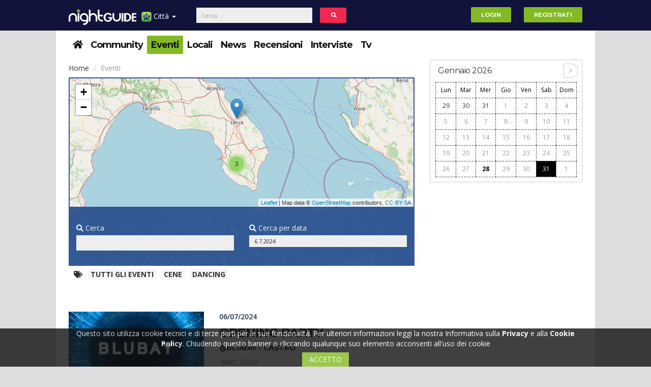

--- FILE ---
content_type: text/html; charset=UTF-8
request_url: https://lecce.nightguide.it/eventi?data=6.7.2024
body_size: 13510
content:
<!DOCTYPE html>
<html lang="it">
<head>
    <meta name="viewport" content="width=device-width, initial-scale=1" />
    <meta http-equiv="Content-Type" content="text/html; charset=utf-8" />                                          
    <meta charset="utf-8"><meta http-equiv="X-UA-Compatible" content="IE=edge">
    <link rel="canonical" href="https://lecce.nightguide.it/eventi?data=6.7.2024" />
    <meta name="description" content="Eventi - lecce night guide - eventi nelle discoteche e locali di lecce e provincia. - Eventi a lecce, serate a lecce, foto a lecce, appuntamenti a lecce, feste a lecce" />
<meta name="keywords" content="Eventi a Lecce, serate a Lecce, foto a Lecce, appuntamenti a Lecce, feste a Lecce" />
<meta property="og:title" content="Eventi - Lecce Night Guide - Eventi nelle discoteche e locali di Lecce e provincia." />
<meta property="og:type" content="business" />
<meta property="og:url" content="https://lecce.nightguide.it/eventi?data=6.7.2024" />
<meta property="og:image" content="https://lecce.nightguide.it/images/logo/lecce.svg" />
<meta property="og:site_name" content="Lecce Night Guide - Eventi nelle discoteche e locali di Lecce e provincia." />
<meta property="og:description" content="Eventi - lecce night guide - eventi nelle discoteche e locali di lecce e provincia. - Eventi a lecce, serate a lecce, foto a lecce, appuntamenti a lecce, feste a lecce" />
<link rel="icon" href="/favicon.ico" />
<link sizes="120x120" rel="apple-touch-icon" href="/images/apple-touch-icon-120x120.png" />
<link rel="stylesheet" type="text/css" href="/assets/24c10fda/css/bootstrap.min.css" media="" />
<link rel="stylesheet" type="text/css" href="/assets/24c10fda/fontawesome/css/all.min.css" media="" />
<link rel="stylesheet" type="text/css" href="/assets/24c10fda/fontawesome/css/v4-shims.min.css" media="" />
<link rel="stylesheet" type="text/css" href="/assets/24c10fda/css/style.min.css" media="" />
<link rel="stylesheet" type="text/css" href="/assets/24c10fda/css/bs-custom.min.css" media="" />
<link rel="stylesheet" type="text/css" href="/assets/4fd8c560/select2.min.css" media="" />
<link rel="stylesheet" type="text/css" href="/assets/4fd8c560/select2-bootstrap.min.css" media="" />
<link rel="stylesheet" type="text/css" href="/assets/5866d10/bootstrap-switch.min.css" media="" />
<link rel="stylesheet" type="text/css" href="/assets/12e6dd25/odometer-theme-minimal.min.css" media="" />
<link rel="stylesheet" type="text/css" href="/assets/24c10fda/css/events.css" media="" />
<link rel="stylesheet" type="text/css" href="/assets/445249bc/jquery.datetimepicker.css" media="" />
<link integrity="sha512-puBpdR0798OZvTTbP4A8Ix/l+A4dHDD0DGqYW6RQ+9jxkRFclaxxQb/SJAWZfWAkuyeQUytO7+7N4QKrDh+drA==" crossorigin="" rel="stylesheet" href="https://unpkg.com/leaflet@1.3.4/dist/leaflet.css" />
<link rel="stylesheet" type="text/css" href="https://unpkg.com/leaflet.markercluster@1.4.1/dist/MarkerCluster.css" />
<link rel="stylesheet" type="text/css" href="https://unpkg.com/leaflet.markercluster@1.4.1/dist/MarkerCluster.Default.css" />
<style type="text/css">
/*<![CDATA[*/
/*.qc-cmp-button {
    background-color: #83b924 !important;
    border-color: #83b924 !important;
}
.qc-cmp-button:hover {
    background-color: transparent !important;
    border-color: #83b924 !important;
}
.qc-cmp-alt-action,
.qc-cmp-link {
    color: #83b924 !important;
}
.qc-cmp-button {
    color: #fff !important;
}
.qc-cmp-button.qc-cmp-secondary-button {
    color: #fff !important;
}
.qc-cmp-button.qc-cmp-button.qc-cmp-secondary-button:hover {
    color:#ffffff !important;
}
.qc-cmp-button.qc-cmp-secondary-button {
    border-color: #000 !important;
    background-color: transparent !important;
}
.qc-cmp-button.qc-cmp-secondary-button:hover {
    background-color: #000 !important;
}
.qc-cmp-ui,
.qc-cmp-ui .qc-cmp-main-messaging,
.qc-cmp-ui .qc-cmp-messaging,
.qc-cmp-ui .qc-cmp-beta-messaging,
.qc-cmp-ui .qc-cmp-title,
.qc-cmp-ui .qc-cmp-sub-title,
.qc-cmp-ui .qc-cmp-purpose-info,
.qc-cmp-ui .qc-cmp-table,
.qc-cmp-ui .qc-cmp-vendor-list,
.qc-cmp-ui .qc-cmp-vendor-list-title {
    color: #fff !important;
}
.qc-cmp-ui .qc-cmp-table-header,
.qc-cmp-ui .qc-cmp-purpose-description {
    color: #000 !important;
}
.qc-cmp-ui a,
.qc-cmp-ui .qc-cmp-alt-action {
    color: #83b924 !important;
}
.qc-cmp-ui {
    background-color: #000 !important;
}
.qc-cmp-publisher-purposes-table .qc-cmp-table-header {
    background-color: #fafafa !important;
}
.qc-cmp-publisher-purposes-table .qc-cmp-table-row {
    background-color: #ffffff !important;
}
.qc-cmp-small-toggle.qc-cmp-toggle-on,
.qc-cmp-toggle.qc-cmp-toggle-on {
    background-color: #83b924 !important;
    border-color: #83b924 !important;
}*/
/*]]>*/
</style>
<style type="text/css">
/*<![CDATA[*/
span.empty{text-align:center;display:block;}
/*]]>*/
</style>
<script type="text/javascript" src="/assets/5facd73/jquery.min.js"></script>
<script type="text/javascript" src="/assets/5facd73/jquery.ba-bbq.min.js"></script>
<script type="text/javascript" src="//ajax.googleapis.com/ajax/libs/jquery/1.10.2/jquery.min.js"></script>
<script type="text/javascript" src="//cdnjs.cloudflare.com/ajax/libs/jquery-migrate/1.2.1/jquery-migrate.min.js"></script>
<script type="text/javascript" src="//ajax.googleapis.com/ajax/libs/jqueryui/1.10.2/jquery-ui.min.js"></script>
<script type="text/javascript" src="//www.gstatic.com/firebasejs/4.6.2/firebase.js"></script>
<script type="text/javascript">
/*<![CDATA[*/
window.location.baseUrl="";
window.location.urlReferrer="";
window.facebookAppId="1874125009661298";
firebase.initializeApp({
    apiKey: "AIzaSyCOAWscTPHIhTl-1w2OB_juICNQDGYX2FE",
    authDomain: "api-project-561055083572.firebaseapp.com/",
    databaseURL: "https://api-project-561055083572.firebaseio.com/",
    projectId: "api-project-561055083572",
    storageBucket: "",
    messagingSenderId: "561055083572"
});
if (typeof window.nightguide !== "undefined" && window.nightguide.user.email !== null) {
    function createFirebaseUser(uid) {
        var ng = window.nightguide;
        var user = firebase.database().ref("users").child(ng.user.id);
        user.set({
            displayName: ng.user.username,
            photoURL: ng.user.fotoUrl,
            uid: uid
        });
    }

    firebase.auth().signInWithEmailAndPassword(window.nightguide.user.email, window.nightguide.user.email)
        .catch(function (e) {
            if (e.code === "auth/user-not-found") {
                firebase.auth().createUserWithEmailAndPassword(window.nightguide.user.email, window.nightguide.user.email)
                    .then(function (e) {
                        createFirebaseUser(e.uid);
                    });
            }
        })
        .then(function (e) {
            firebase.database().ref("users").child(window.nightguide.user.id)
                .once('value', function (snapshot) {
                    if (!snapshot.exists()) {
                        createFirebaseUser(e.uid);
                    }
                });
        });
}
/*]]>*/
</script>
<script type="text/javascript" async="async">
/*<![CDATA[*/
//var elem = document.createElement('script');
//elem.src = 'https://quantcast.mgr.consensu.org/cmp.js';
//elem.async = true;
//elem.type = "text/javascript";
//var scpt = document.getElementsByTagName('script')[0];
//scpt.parentNode.insertBefore(elem, scpt);
//(function () {
//    var gdprAppliesGlobally = true;
//    function addFrame() {
//        if (!window.frames['__cmpLocator']) {
//            if (document.body) {
//                var body = document.body,
//                    iframe = document.createElement('iframe');
//                iframe.style = 'display:none';
//                iframe.name = '__cmpLocator';
//                body.appendChild(iframe);
//            } else {
//                // In the case where this stub is located in the head,
//                // this allows us to inject the iframe more quickly than
//                // relying on DOMContentLoaded or other events.
//                setTimeout(addFrame, 5);
//            }
//        }
//    }
//    addFrame();
//    function cmpMsgHandler(event) {
//        var msgIsString = typeof event.data === "string";
//        var json;
//        if (msgIsString) {
//            json = event.data.indexOf("__cmpCall") != -1 ? JSON.parse(event.data) : {};
//        } else {
//            json = event.data;
//        }
//        if (json.__cmpCall) {
//            var i = json.__cmpCall;
//            window.__cmp(i.command, i.parameter, function (retValue, success) {
//                var returnMsg = {"__cmpReturn": {
//                        "returnValue": retValue,
//                        "success": success,
//                        "callId": i.callId
//                    }};
//                event.source.postMessage(msgIsString ?
//                    JSON.stringify(returnMsg) : returnMsg, '*');
//            });
//        }
//    }
//    window.__cmp = function (c) {
//        var b = arguments;
//        if (!b.length) {
//            return __cmp.a;
//        } else if (b[0] === 'ping') {
//            b[2]({"gdprAppliesGlobally": gdprAppliesGlobally,
//                "cmpLoaded": false}, true);
//        } else if (c == '__cmp')
//            return false;
//        else {
//            if (typeof __cmp.a === 'undefined') {
//                __cmp.a = [];
//            }
//            __cmp.a.push([].slice.apply(b));
//        }
//    }
//    window.__cmp.gdprAppliesGlobally = gdprAppliesGlobally;
//    window.__cmp.msgHandler = cmpMsgHandler;
//    if (window.addEventListener) {
//        window.addEventListener('message', cmpMsgHandler, false);
//    } else {
//        window.attachEvent('onmessage', cmpMsgHandler);
//    }
//})();
//window.__cmp('init', {
//    'Initial Screen Title Text': 'Il rispetto della tua privacy è la nostra priorità',
//    'Initial Screen Reject Button Text': 'Non Accetto',
//    'Initial Screen Accept Button Text': 'Accetto',
//    'Initial Screen Purpose Link Text': 'Mostra tutte le finalità di utilizzo',
//    'Purpose Screen Title Text': 'Il rispetto della tua privacy è la nostra priorità',
//    'Purpose Screen Body Text': 'È possibile impostare le tue preferenze sul consenso e scegliere come i tuoi dati vengono utilizzati in relazione alle diverse finalità riportate di seguito. Inoltre, potrai configurare le impostazioni per il nostro sito indipendentemente da quelle per i nostri partner. Troverai una descrizione per ciasuna delle finalità di utilizzo, in modo che tu sia a conoscenza di come noi e i nostri partner utilizziamo i tuoi dati.',
//    'Purpose Screen Enable All Button Text': 'Abilita consenso per tutti gli usi previsti',
//    'Purpose Screen Vendor Link Text': 'Visualizza la lista completa dei partner',
//    'Purpose Screen Cancel Button Text': 'Annullare',
//    'Purpose Screen Save and Exit Button Text': 'Salva ed Esci',
//    'Vendor Screen Title Text': 'Il rispetto della tua privacy è la nostra priorità',
//    'Vendor Screen Body Text': 'È possibile impostare le preferenze sul consenso per ogni singola società partner riportata di seguito. Per facilitare la tua decisione, puoi espandere l&#039;elenco di ciascun partner e visualizzare per quali finalità utilizza i dati. In alcuni casi, le società possono affermare che utilizzano i tuoi dati senza chiedere il consenso, in quanto esiste un legittimo interesse. Puoi fare clic sulle loro politiche sulla privacy per ottenere maggiori informazioni e per revocare il consenso.',
//    'Vendor Screen Accept All Button Text': 'Accettare tutto',
//    'Vendor Screen Reject All Button Text': 'Rifiutare tutto',
//    'Vendor Screen Purposes Link Text': 'Ritorna alle finalità di utilizzo',
//    'Vendor Screen Cancel Button Text': 'Annullare',
//    'Vendor Screen Save and Exit Button Text': 'Salve ed Esci',
//    'Initial Screen Body Text': 'Noi e i nostri partner utilizziamo, sul nostro sito, tecnologie come i cookie per personalizzare contenuti e annunci, fornire funzionalità per social media e analizzare il nostro traffico. Facendo clic di seguito si acconsente all&#039;utilizzo di questa tecnologia. Puoi cambiare idea e modificare le tue scelte sul consenso in qualsiasi momento ritornando su questo sito.',
//    'Initial Screen Body Text Option': 1,
//    'Publisher Name': 'Nightguide.it',
//    'Publisher Logo': 'https://www.nightguide.it/images/logo/www.png',
//    'Display UI': 'always',
//    'Publisher Purpose IDs': [1, 5],
//    'Publisher Purpose Legitimate Interest IDs': [1, 5],
//    'Consent Scope': 'service',
//    'UI Layout': 'banner',
//});
/*]]>*/
</script>
<title>
        Eventi - Lecce Night Guide - Eventi nelle discoteche e locali di Lecce e provincia.    </title>
</head>
<body>
    
    <style>
    #portale-dropdown li:first-child{width: 100%;text-align: center;}
    #portale-dropdown li{width: 50%;float: left;padding: 0;}
    #portale-dropdown a{padding: 1em;}
    </style>
<header>
    <div class="navbar navbar-top navbar-default_ navbar-fixed-top">
        <div class="container top-menus">
            <div id="navbar-fixed-layout-collapse">
                <a href="https://lecce.nightguide.it">
					<img class="logonew hidden-mob" src="https://lecce.nightguide.it/images/logo/lecce.svg" alt="Lecce Night Guide - Eventi nelle discoteche e locali di Lecce e provincia." />                </a>
                <ul class="nav navbar-nav">
                    <li class="dropdown mobile-menu-wrapper">
                        <a href="#" class="dropdown-toggle" data-toggle="dropdown" style="padding-right: 5px">
                            <img width="20" height="20" align="absmiddle" src="/images/iconStella20x20.png" alt="" /> Menu <b class="caret">&nbsp;</b>                        </a>
                        <div class="dropdown-menu mobile-menu-container">
                            <div class="dropdown">
                                <button class="btn btn-link dropdown-toggle" type="button" data-toggle="dropdown" aria-haspopup="true" aria-expanded="true">
                                    Città
                                    <span class="caret">&nbsp;</span>
                                </button>
                                <ul id="portale-dropdown" class="dropdown-menu">
                                    <li><a href="https://www.nightguide.it">Nightguide</a></li>
                                                                            <li>
                                            <a href="https://bari.nightguide.it">Bari</a>                                        </li>
                                                                            <li>
                                            <a href="https://lecce.nightguide.it">Lecce</a>                                        </li>
                                                                            <li>
                                            <a href="https://napoli.nightguide.it">Napoli</a>                                        </li>
                                                                            <li>
                                            <a href="https://roma.nightguide.it">Roma</a>                                        </li>
                                                                            <li>
                                            <a href="https://taranto.nightguide.it">Taranto</a>                                        </li>
                                                                            <li>
                                            <a href="https://matera.nightguide.it">Matera</a>                                        </li>
                                                                            <li>
                                            <a href="https://milano.nightguide.it">Milano</a>                                        </li>
                                                                            <li>
                                            <a href="https://bologna.nightguide.it">Bologna</a>                                        </li>
                                                                            <li>
                                            <a href="https://torino.nightguide.it">Torino</a>                                        </li>
                                                                            <li>
                                            <a href="https://parma.nightguide.it">Parma</a>                                        </li>
                                                                            <li>
                                            <a href="https://pescara.nightguide.it">Pescara</a>                                        </li>
                                                                            <li>
                                            <a href="https://salerno.nightguide.it">Salerno</a>                                        </li>
                                                                            <li>
                                            <a href="https://rimini.nightguide.it">Rimini</a>                                        </li>
                                                                            <li>
                                            <a href="https://brindisi.nightguide.it">Brindisi</a>                                        </li>
                                                                    </ul>
                            </div>
                            <div class="clearfix"></div>
                            <div class="dropdown open">
                                <button class="btn btn-link dropdown-toggle" type="button" data-toggle="dropdown" aria-haspopup="true" aria-expanded="true">
                                    Sezioni
                                    <span class="caret">&nbsp;</span>
                                </button>
                                <ul id="portale-dropdown" class="dropdown-menu">
                                            <li class="item ">
        <a href = "/">
            <span><i class="fa fa-home"></i></span>        </a>
    </li>
        <li class="item ">
        <a href = "/community">
            Community        </a>
    </li>
        <li class="item selected">
        <a href = "/eventi">
            Eventi        </a>
    </li>
            <li class="item ">
        <a href = "/locali">
            Locali        </a>
    </li>
        <li class="item ">
        <a href = "/news">
            News        </a>
    </li>
        <li class="item ">
        <a href = "/recensioni">
            Recensioni        </a>
    </li>
        <li class="item ">
        <a href = "/interviste">
            Interviste        </a>
    </li>
            <li class="item ">
        <a href = "/nightguide-tv">
            Tv        </a>
    </li>
                                    </ul>
                            </div>
                        </div>
                    </li>
                    <li class="dropdown desktop-menu-wrapper">
                        <a href="#" class="dropdown-toggle" data-toggle="dropdown">
                            <img width="20" height="20" align="absmiddle" src="/images/iconStella20x20.png" alt="" /> Città <b class="caret">&nbsp;</b>                        </a>
                        <ul id="portale-dropdown" class="dropdown-menu">
                            <li><a href="https://www.nightguide.it">Nightguide</a></li>
                                                            <li>
                                    <a href="https://bari.nightguide.it">Bari</a>                                </li>
                                                            <li>
                                    <a href="https://lecce.nightguide.it">Lecce</a>                                </li>
                                                            <li>
                                    <a href="https://napoli.nightguide.it">Napoli</a>                                </li>
                                                            <li>
                                    <a href="https://roma.nightguide.it">Roma</a>                                </li>
                                                            <li>
                                    <a href="https://taranto.nightguide.it">Taranto</a>                                </li>
                                                            <li>
                                    <a href="https://matera.nightguide.it">Matera</a>                                </li>
                                                            <li>
                                    <a href="https://milano.nightguide.it">Milano</a>                                </li>
                                                            <li>
                                    <a href="https://bologna.nightguide.it">Bologna</a>                                </li>
                                                            <li>
                                    <a href="https://torino.nightguide.it">Torino</a>                                </li>
                                                            <li>
                                    <a href="https://parma.nightguide.it">Parma</a>                                </li>
                                                            <li>
                                    <a href="https://pescara.nightguide.it">Pescara</a>                                </li>
                                                            <li>
                                    <a href="https://salerno.nightguide.it">Salerno</a>                                </li>
                                                            <li>
                                    <a href="https://rimini.nightguide.it">Rimini</a>                                </li>
                                                            <li>
                                    <a href="https://brindisi.nightguide.it">Brindisi</a>                                </li>
                                                    </ul>
                    </li>
                </ul>
                <form id="cerca-form" action="/cerca" class="navbar-form navbar-left col-xs-12" role="search">
                    <div class="form-group inline-block">
                        <div class="col-xs-10">
                            <input type="text" class="form-control" placeholder="Cerca">
                        </div>
                        <button type="button" id="cerca-button" class="btn btn-inverse col-xs-2" style="margin:0"><i class="fa fa-search fa-fw"></i></button>
                    </div>
                </form>
                <ul id="user-menu" class="nav navbar-nav navbar-right">
                                            <li class="innerLR"><a href="/login"><button type="button" class="btn btn-success navbar-btn">Login</button></a></li>
                        <li class="innerLR"><a href="/registrazione"><button type="button" class="btn btn-success navbar-btn">Registrati</button></a></li>
                                    </ul>
            </div>
        </div>
    </div>
</header>
    <div style="display:flex;justify-content:center">
        
        <div class="container no-margin">
            <a rel="nofollow" href="/nindex" style="display:none;visibility:hidden;position:absolute;top:-9999px;left:-9999px;"></a>
            <script>
                if (document.getElementById("divID1")) {
                    document.getElementById("divID1").parentNode.removeChild(document.getElementById("divID1"));
                }
            </script>
            <nav class = "clearfix">
    <div class="secondo-livello-bg">
        <div class="menu-secondo">
            <ul class="menu list-inline">
                        <li class="item ">
        <a href = "/">
            <span><i class="fa fa-home"></i></span>        </a>
    </li>
        <li class="item ">
        <a href = "/community">
            Community        </a>
    </li>
        <li class="item selected">
        <a href = "/eventi">
            Eventi        </a>
    </li>
            <li class="item ">
        <a href = "/locali">
            Locali        </a>
    </li>
        <li class="item ">
        <a href = "/news">
            News        </a>
    </li>
        <li class="item ">
        <a href = "/recensioni">
            Recensioni        </a>
    </li>
        <li class="item ">
        <a href = "/interviste">
            Interviste        </a>
    </li>
            <li class="item ">
        <a href = "/nightguide-tv">
            Tv        </a>
    </li>
                </ul>
            <div class="paddles">
                <button class="left-paddle paddle hidden-lg"></button>
                <button class="right-paddle paddle hidden-lg"></button>
            </div>
        </div>
    </div>
</nav>
            
            <div class="main">
                <div class="row">
                                        <div class="posts col-xs-12 col-md-9">
                        
                        <ol class="breadcrumb">
    <li>
        <a href="/">Home</a>    </li>
    <li class="active">Eventi</li>
</ol>
<div id=“T_2”></div>
<div class="mappa">
    <div style="height:18em"><div id="mappa-eventi" style="width:100%;height:100%"></div></div><script>
    $(document).ready(function () {
        var coords = [{"latLng":["40.011918","18.427996"],"data":"<a href=\"https:\/\/lecce.nightguide.it\/locale\/17\/blubay\">@BluBay<\/a><br\/><a href=\"https:\/\/lecce.nightguide.it\/evento\/154648\/opening-party-06-07-2024-blubay-castro-lecce\">06\/07\/2024 - Opening party<\/a>"},{"latLng":["40.385756","18.16813300000001"],"data":"<a href=\"https:\/\/lecce.nightguide.it\/locale\/126\/cloro\">@Cloro<\/a><br\/><a href=\"https:\/\/lecce.nightguide.it\/evento\/154988\/tekemaya-band-cloro-06-07-2024-cloro-lecce\">06\/07\/2024 - TEKEMAYA Band @CLORO<\/a>"},{"latLng":["40.0381","18.0141"],"data":"<a href=\"https:\/\/lecce.nightguide.it\/locale\/33\/praja\">@Praja<\/a><br\/><a href=\"https:\/\/lecce.nightguide.it\/evento\/155031\/jimmy-sax-06-07-2024-praja-gallipoli-lecce\">06\/07\/2024 - Jimmy Sax<\/a>"},{"latLng":["39.9928578","18.0534214"],"data":"<a href=\"https:\/\/lecce.nightguide.it\/locale\/145373\/vega-discoteque\">@Vega Discoteque<\/a><br\/><a href=\"https:\/\/lecce.nightguide.it\/evento\/155033\/mamacita-06-07-2024-vega-discoteque-taviano-lecce\">06\/07\/2024 - MAMACITA<\/a>"}];

        var map = L.map("mappa-eventi").setView(["40.1754","18.1689"], 8);

        L.tileLayer('https://a.tile.openstreetmap.org/{z}/{x}/{y}.png', {
            maxZoom: 18,
            attribution: 'Map data &copy; <a href="https://www.openstreetmap.org/">OpenStreetMap</a> contributors, ' +
                '<a href="https://creativecommons.org/licenses/by-sa/2.0/">CC-BY-SA</a>'
        }).addTo(map);

        var markers = L.markerClusterGroup({chunkedLoading: true});
        for (var i = 0; i < coords.length; ++i) {
            var c = coords[i];
            if(!c.latLng){

                continue;
            }
            var marker = L.marker(c.latLng);
            marker.bindPopup(c.data);
            markers.addLayer(marker);
        }
        map.addLayer(markers);
        map.fitBounds(markers.getBounds().pad(0.5));
    });
</script>
</div>
<div class="search-by row">
    <form id="filtro-eventi-form" method="GET" action="/eventi">
        <div class="club col-xs-12 col-md-6">
            <p class="lead"><i class="fa fa-search"></i> Cerca</p>
            <input id="cerca-text" data-tab="eventi" class="form-control" type="text" name="cerca" />        </div>
        <div class="date col-xs-12 col-md-6">
            <p class="lead"><i class="fa fa-search"></i> Cerca per data</p>
            <input id="cerca_per_data" class="form-control" placeholder="gg.mm.aaaa" readonly="readonly" type="text" value="6.7.2024" name="data" />        </div>
    </form>
</div><div class="row _categories">
    <div class="_categories col-xs-12">
        <div class="categories-texted" style="margin-top: .5em">
            <i class="fa fa-tags"></i>
            <a href="/eventi?data=6.7.2024">Tutti gli eventi</a><a href="/eventi?data=6.7.2024&amp;categoria=cene">Cene</a><a href="/eventi?data=6.7.2024&amp;categoria=dancing">Dancing</a>        </div>
    </div>
</div>
<div class="photogallery events-list" id="yw0">
<div class="items">
<div class="row">
    <div class="col-xs-12 col-md-5">
        <a href="https://lecce.nightguide.it/evento/154648/opening-party-06-07-2024-blubay-castro-lecce">
            <img class="img-responsive" src="https://lecce.nightguide.it/image/5708504/450/0/crop/evento/opening-party.jpeg" alt="Opening party" />        </a>
    </div>
    <div class="col-xs-12 col-md-7">
        <div class="info">
            <div class="info" style="position: relative">
                                <p class="date">
                    06/07/2024                </p>
                <h1>
                    <a href="https://lecce.nightguide.it/evento/154648/opening-party-06-07-2024-blubay-castro-lecce">Opening party</a>                </h1>
                <h3>
                    <a href="https://lecce.nightguide.it/locale/17/blubay">@blubay - castro</a>                </h3>
                <p class="details">
                    start: 23:00                </p>
                <div class="clearfix photogallery-bottominfo">
                                            <p class="photogallery-category pull-left">
                            <a href="/eventi/dancing"><i class="fa fa-tag"></i> Dancing</a>                        </p>
                                    </div>
            </div>
        </div>
    </div>
</div>
<div class="row">
    <div class="col-xs-12 col-md-5">
        <a href="https://lecce.nightguide.it/evento/154988/tekemaya-band-cloro-06-07-2024-cloro-lecce">
            <img class="img-responsive" src="https://lecce.nightguide.it/image/5708632/450/0/crop/evento/tekemaya-band-cloro.jpeg" alt="TEKEMAYA Band @CLORO" />        </a>
    </div>
    <div class="col-xs-12 col-md-7">
        <div class="info">
            <div class="info" style="position: relative">
                                <p class="date">
                    06/07/2024                </p>
                <h1>
                    <a href="https://lecce.nightguide.it/evento/154988/tekemaya-band-cloro-06-07-2024-cloro-lecce">Tekemaya band @cloro</a>                </h1>
                <h3>
                    <a href="https://lecce.nightguide.it/locale/126/cloro">@cloro - lecce</a>                </h3>
                <p class="details">
                    start: 21:00                </p>
                <div class="clearfix photogallery-bottominfo">
                                            <p class="photogallery-category pull-left">
                            <a href="/eventi/cene"><i class="fa fa-tag"></i> Cene</a>                        </p>
                                    </div>
            </div>
        </div>
    </div>
</div>
<div class="row">
    <div class="col-xs-12 col-md-5">
        <a href="https://lecce.nightguide.it/evento/155031/jimmy-sax-06-07-2024-praja-gallipoli-lecce">
            <img class="img-responsive" src="https://lecce.nightguide.it/image/5708645/450/0/crop/evento/jimmy-sax.jpeg" alt="Jimmy Sax" />        </a>
    </div>
    <div class="col-xs-12 col-md-7">
        <div class="info">
            <div class="info" style="position: relative">
                                <p class="date">
                    06/07/2024                </p>
                <h1>
                    <a href="https://lecce.nightguide.it/evento/155031/jimmy-sax-06-07-2024-praja-gallipoli-lecce">Jimmy sax</a>                </h1>
                <h3>
                    <a href="https://lecce.nightguide.it/locale/33/praja">@praja - gallipoli</a>                </h3>
                <p class="details">
                    start: 23:00                </p>
                <div class="clearfix photogallery-bottominfo">
                                            <p class="photogallery-category pull-left">
                            <a href="/eventi/dancing"><i class="fa fa-tag"></i> Dancing</a>                        </p>
                                    </div>
            </div>
        </div>
    </div>
</div>
<div class="row">
    <div class="col-xs-12 col-md-5">
        <a href="https://lecce.nightguide.it/evento/155033/mamacita-06-07-2024-vega-discoteque-taviano-lecce">
            <img class="img-responsive" src="https://lecce.nightguide.it/image/5708647/450/0/crop/evento/mamacita.jpeg" alt="MAMACITA" />        </a>
    </div>
    <div class="col-xs-12 col-md-7">
        <div class="info">
            <div class="info" style="position: relative">
                                <p class="date">
                    06/07/2024                </p>
                <h1>
                    <a href="https://lecce.nightguide.it/evento/155033/mamacita-06-07-2024-vega-discoteque-taviano-lecce">Mamacita</a>                </h1>
                <h3>
                    <a href="https://lecce.nightguide.it/locale/145373/vega-discoteque">@vega discoteque - taviano</a>                </h3>
                <p class="details">
                    start: 23:30                </p>
                <div class="clearfix photogallery-bottominfo">
                                            <p class="photogallery-category pull-left">
                            <a href="/eventi/dancing"><i class="fa fa-tag"></i> Dancing</a>                        </p>
                                    </div>
            </div>
        </div>
    </div>
</div>
</div><div class="keys" style="display:none" title="/eventi?data=6.7.2024"><span>154648,2</span><span>154988,2</span><span>155031,2</span><span>155033,2</span></div>
</div>
                        
                    </div>
                                                                <aside class="col-xs-12 col-md-3 text-center">
                            <div>
                                <div class="col-xs-12">
                                    
                                </div>
                                <div class="col-xs-12">
                                    <div class="calendar" data-mese="01" data-anno="2026"><style>
    .got-events b{
        color: #FFF;
    }
    .today{
        color: #000;
    }
</style>
<div class="header clearfix">
    <h1>Gennaio 2026</h1>
    <div class="calendar-nav">
                <a href="#" class="next"><i class="fa fa-angle-right"></i></a>
    </div>
</div>
<div class="calendar-body">
    <table>
        <thead>
            <tr>
                <td>Lun</td>
                <td>Mar</td>
                <td>Mer</td>
                <td>Gio</td>
                <td>Ven</td>
                <td>Sab</td>
                <td>Dom</td>
            </tr>
        </thead>
        <tbody>
            <tr><td><a class="prev-month" href="#">29</a></td><td><a class="prev-month" href="#">30</a></td><td><a class="prev-month" href="#">31</a></td><td class=""><a href="#">1</a></td><td class=""><a href="#">2</a></td><td class=""><a href="#">3</a></td><td class=""><a href="#">4</a></td></tr><tr><td class=""><a href="#">5</a></td><td class=""><a href="#">6</a></td><td class=""><a href="#">7</a></td><td class=""><a href="#">8</a></td><td class=""><a href="#">9</a></td><td class=""><a href="#">10</a></td><td class=""><a href="#">11</a></td></tr><tr><td class=""><a href="#">12</a></td><td class=""><a href="#">13</a></td><td class=""><a href="#">14</a></td><td class=""><a href="#">15</a></td><td class=""><a href="#">16</a></td><td class=""><a href="#">17</a></td><td class=""><a href="#">18</a></td></tr><tr><td class=""><a href="#">19</a></td><td class=""><a href="#">20</a></td><td class=""><a href="#">21</a></td><td class=""><a href="#">22</a></td><td class=""><a href="#">23</a></td><td class=""><a href="#">24</a></td><td class=""><a href="#">25</a></td></tr><tr><td class=""><a href="#">26</a></td><td class=""><a href="#">27</a></td><td class=""><a href="#"><b class="today">28</b></a></td><td class=""><a href="#">29</a></td><td class=""><a href="#">30</a></td><td class="got-events"><a href="/eventi?data=31.01.2026">31</a></td><td class="next-month"><a href="#">1</a></td></tr><tr></tr>        </tbody>
    </table>
</div>
</div>
                                </div>
                                <div class="col-xs-12">
                                    
                                </div>
                                                                <div class="col-xs-12">
                                    
                                </div>
                                                            </div>
                        </aside>
                                    </div>
                                <div class="row">
                    
                </div>
                                    <div class="community picture">
    <h3>Community</h3>
    <ul id="community-tabs" class="nav nav-tabs">
                    <li class="active"><a data-toggle="tab" href="#users-latest">Ultimi iscritti</a></li>                    <li class=""><a data-toggle="tab" href="#users-online">Utenti online</a></li>                    <li class=""><a data-toggle="tab" href="#users-piu-visti">Più visti</a></li>                    <li class=""><a data-toggle="tab" href="#users-piu-messaggiati">Più messaggiati</a></li>                    <li class=""><a data-toggle="tab" href="#users-piu-votati">Più votati</a></li>            </ul>
    <div class="tab-content" style="position:relative;">
        <div id="users-latest" class="users-grid tab-pane in active">        <a href="/profilo/696181" class="user" data-toggle="tooltip"  title="MAUDIT79 iscritto da venerdì">
        <div style="background:url(https://www.nightguide.it/userimage/users/5711620/104/104/crop/profilo/maudit79.jpeg) no-repeat center center #000;background-size:cover;">
            <img style="visibility:hidden;min-width:104px;height:104px" src="https://www.nightguide.it/userimage/users/5711620/104/104/crop/profilo/maudit79.jpeg" alt="" />        </div>
        <div class="status on"></div>
        <div class="votes male">venerdì</div>    </a>
        <a href="/profilo/696180" class="user" data-toggle="tooltip"  title="Nicolas8585 iscritto da lunedì">
        <div style="background:url(https://www.nightguide.it/userimage/users/5711599/104/104/crop/profilo/nicolas8585.jpeg) no-repeat center center #000;background-size:cover;">
            <img style="visibility:hidden;min-width:104px;height:104px" src="https://www.nightguide.it/userimage/users/5711599/104/104/crop/profilo/nicolas8585.jpeg" alt="" />        </div>
        <div class="status on"></div>
        <div class="votes male">lunedì</div>    </a>
        <a href="/profilo/696167" class="user" data-toggle="tooltip"  title="pontegirevoletaranto iscritto da sabato">
        <div style="background:url(https://www.nightguide.it/userimage/users/5711549/104/104/crop/profilo/pontegirevoletaranto.jpeg) no-repeat center center #000;background-size:cover;">
            <img style="visibility:hidden;min-width:104px;height:104px" src="https://www.nightguide.it/userimage/users/5711549/104/104/crop/profilo/pontegirevoletaranto.jpeg" alt="" />        </div>
        <div class="status on"></div>
        <div class="votes male">sabato</div>    </a>
        <a href="/profilo/696165" class="user" data-toggle="tooltip"  title="Maori83 iscritto da lunedì">
        <div style="background:url(https://www.nightguide.it/userimage/users/5711521/104/104/crop/profilo/maori83.jpeg) no-repeat center center #000;background-size:cover;">
            <img style="visibility:hidden;min-width:104px;height:104px" src="https://www.nightguide.it/userimage/users/5711521/104/104/crop/profilo/maori83.jpeg" alt="" />        </div>
        <div class="status on"></div>
        <div class="votes male">lunedì</div>    </a>
        <a href="/profilo/696162" class="user" data-toggle="tooltip"  title="Semplicemente86 iscritto da giovedì">
        <div style="background:url(https://www.nightguide.it/userimage/users/5711628/104/104/crop/profilo/semplicemente86.jpeg) no-repeat center center #000;background-size:cover;">
            <img style="visibility:hidden;min-width:104px;height:104px" src="https://www.nightguide.it/userimage/users/5711628/104/104/crop/profilo/semplicemente86.jpeg" alt="" />        </div>
        <div class="status on"></div>
        <div class="votes female">giovedì</div>    </a>
        <a href="/profilo/696157" class="user" data-toggle="tooltip"  title="Blunotte75 iscritto da lunedì">
        <div style="background:url(https://www.nightguide.it/userimage/users/5711481/104/104/crop/profilo/blunotte75.jpeg) no-repeat center center #000;background-size:cover;">
            <img style="visibility:hidden;min-width:104px;height:104px" src="https://www.nightguide.it/userimage/users/5711481/104/104/crop/profilo/blunotte75.jpeg" alt="" />        </div>
        <div class="status on"></div>
        <div class="votes male">lunedì</div>    </a>
        <a href="/profilo/696156" class="user" data-toggle="tooltip"  title="dariosen iscritto da sabato">
        <div style="background:url(https://www.nightguide.it/userimage/users/5711468/104/104/crop/profilo/dariosen.jpeg) no-repeat center center #000;background-size:cover;">
            <img style="visibility:hidden;min-width:104px;height:104px" src="https://www.nightguide.it/userimage/users/5711468/104/104/crop/profilo/dariosen.jpeg" alt="" />        </div>
        <div class="status on"></div>
        <div class="votes male">sabato</div>    </a>
        <a href="/profilo/696153" class="user" data-toggle="tooltip"  title="Fulmine23 iscritto da venerdì">
        <div style="background:url(https://www.nightguide.it/userimage/users/5711437/104/104/crop/profilo/fulmine23.jpeg) no-repeat center center #000;background-size:cover;">
            <img style="visibility:hidden;min-width:104px;height:104px" src="https://www.nightguide.it/userimage/users/5711437/104/104/crop/profilo/fulmine23.jpeg" alt="" />        </div>
        <div class="status on"></div>
        <div class="votes male">venerdì</div>    </a>
        <a href="/profilo/696136" class="user" data-toggle="tooltip"  title="Oksana7 iscritto da martedì">
        <div style="background:url(https://www.nightguide.it/userimage/users/5711287/104/104/crop/profilo/oksana7.jpeg) no-repeat center center #000;background-size:cover;">
            <img style="visibility:hidden;min-width:104px;height:104px" src="https://www.nightguide.it/userimage/users/5711287/104/104/crop/profilo/oksana7.jpeg" alt="" />        </div>
        <div class="status on"></div>
        <div class="votes female">martedì</div>    </a>
        <a href="/profilo/696120" class="user" data-toggle="tooltip"  title="Marco131984 iscritto da lunedì">
        <div style="background:url(https://www.nightguide.it/userimage/users/5711178/104/104/crop/profilo/marco131984.jpeg) no-repeat center center #000;background-size:cover;">
            <img style="visibility:hidden;min-width:104px;height:104px" src="https://www.nightguide.it/userimage/users/5711178/104/104/crop/profilo/marco131984.jpeg" alt="" />        </div>
        <div class="status on"></div>
        <div class="votes male">lunedì</div>    </a>
        <a href="/profilo/696109" class="user" data-toggle="tooltip"  title="virgilio72 iscritto da domenica">
        <div style="background:url(https://www.nightguide.it/userimage/users/5711146/104/104/crop/profilo/virgilio72.jpeg) no-repeat center center #000;background-size:cover;">
            <img style="visibility:hidden;min-width:104px;height:104px" src="https://www.nightguide.it/userimage/users/5711146/104/104/crop/profilo/virgilio72.jpeg" alt="" />        </div>
        <div class="status on"></div>
        <div class="votes male">domenica</div>    </a>
        <a href="/profilo/696101" class="user" data-toggle="tooltip"  title="Eyeice85 iscritto da venerdì">
        <div style="background:url(https://www.nightguide.it/userimage/users/5710994/104/104/crop/profilo/eyeice85.jpeg) no-repeat center center #000;background-size:cover;">
            <img style="visibility:hidden;min-width:104px;height:104px" src="https://www.nightguide.it/userimage/users/5710994/104/104/crop/profilo/eyeice85.jpeg" alt="" />        </div>
        <div class="status on"></div>
        <div class="votes male">venerdì</div>    </a>
        <a href="/profilo/696092" class="user" data-toggle="tooltip"  title="Jose505 iscritto da domenica">
        <div style="background:url(https://www.nightguide.it/userimage/users/5710830/104/104/crop/profilo/jose505.jpeg) no-repeat center center #000;background-size:cover;">
            <img style="visibility:hidden;min-width:104px;height:104px" src="https://www.nightguide.it/userimage/users/5710830/104/104/crop/profilo/jose505.jpeg" alt="" />        </div>
        <div class="status on"></div>
        <div class="votes male">domenica</div>    </a>
        <a href="/profilo/696090" class="user" data-toggle="tooltip"  title="Morgana66 iscritto da domenica">
        <div style="background:url(https://www.nightguide.it/userimage/users/5710771/104/104/crop/profilo/morgana66.jpeg) no-repeat center center #000;background-size:cover;">
            <img style="visibility:hidden;min-width:104px;height:104px" src="https://www.nightguide.it/userimage/users/5710771/104/104/crop/profilo/morgana66.jpeg" alt="" />        </div>
        <div class="status on"></div>
        <div class="votes female">domenica</div>    </a>
        <a href="/profilo/696080" class="user" data-toggle="tooltip"  title="Alberto78220778 iscritto da sabato">
        <div style="background:url(https://www.nightguide.it/userimage/users/5711327/104/104/crop/profilo/alberto78220778.jpeg) no-repeat center center #000;background-size:cover;">
            <img style="visibility:hidden;min-width:104px;height:104px" src="https://www.nightguide.it/userimage/users/5711327/104/104/crop/profilo/alberto78220778.jpeg" alt="" />        </div>
        <div class="status on"></div>
        <div class="votes male">sabato</div>    </a>
        <a href="/profilo/696075" class="user" data-toggle="tooltip"  title="Peter766 iscritto da sabato">
        <div style="background:url(https://www.nightguide.it/userimage/users/5710578/104/104/crop/profilo/peter766.jpeg) no-repeat center center #000;background-size:cover;">
            <img style="visibility:hidden;min-width:104px;height:104px" src="https://www.nightguide.it/userimage/users/5710578/104/104/crop/profilo/peter766.jpeg" alt="" />        </div>
        <div class="status on"></div>
        <div class="votes male">sabato</div>    </a>
        <a href="/profilo/696074" class="user" data-toggle="tooltip"  title="Mir_ko iscritto da mercoledì">
        <div style="background:url(https://www.nightguide.it/userimage/users/5710558/104/104/crop/profilo/mir_ko.jpeg) no-repeat center center #000;background-size:cover;">
            <img style="visibility:hidden;min-width:104px;height:104px" src="https://www.nightguide.it/userimage/users/5710558/104/104/crop/profilo/mir_ko.jpeg" alt="" />        </div>
        <div class="status on"></div>
        <div class="votes male">mercoledì</div>    </a>
        <a href="/profilo/696067" class="user" data-toggle="tooltip"  title="georgeram5 iscritto da venerdì">
        <div style="background:url(https://www.nightguide.it/userimage/users/5710472/104/104/crop/profilo/georgeram5.jpeg) no-repeat center center #000;background-size:cover;">
            <img style="visibility:hidden;min-width:104px;height:104px" src="https://www.nightguide.it/userimage/users/5710472/104/104/crop/profilo/georgeram5.jpeg" alt="" />        </div>
        <div class="status on"></div>
        <div class="votes male">venerdì</div>    </a>
        <a href="/profilo/696065" class="user" data-toggle="tooltip"  title="Frenk_83 iscritto da domenica">
        <div style="background:url(https://www.nightguide.it/userimage/users/5710423/104/104/crop/profilo/frenk_83.jpeg) no-repeat center center #000;background-size:cover;">
            <img style="visibility:hidden;min-width:104px;height:104px" src="https://www.nightguide.it/userimage/users/5710423/104/104/crop/profilo/frenk_83.jpeg" alt="" />        </div>
        <div class="status on"></div>
        <div class="votes male">domenica</div>    </a>
        <a href="/profilo/696064" class="user" data-toggle="tooltip"  title="Gallo13 iscritto da lunedì">
        <div style="background:url(https://www.nightguide.it/userimage/users/5710401/104/104/crop/profilo/gallo13.jpeg) no-repeat center center #000;background-size:cover;">
            <img style="visibility:hidden;min-width:104px;height:104px" src="https://www.nightguide.it/userimage/users/5710401/104/104/crop/profilo/gallo13.jpeg" alt="" />        </div>
        <div class="status on"></div>
        <div class="votes male">lunedì</div>    </a>
</div><div id="users-online" class="users-grid tab-pane">        <a href="/profilo/504884" class="user" data-toggle="tooltip"  title="vintagea online da 9 min">
        <div style="background:url(https://www.nightguide.it/userimage/users/3621934/104/104/crop/profilo/vintagea.jpeg) no-repeat center center #000;background-size:cover;">
            <img style="visibility:hidden;min-width:104px;height:104px" src="https://www.nightguide.it/userimage/users/3621934/104/104/crop/profilo/vintagea.jpeg" alt="" />        </div>
        <div class="status on"></div>
        <div class="votes male">9 min</div>    </a>
        <a href="/profilo/693739" class="user" data-toggle="tooltip"  title="ArseneLupin online da 13 min">
        <div style="background:url(https://www.nightguide.it/userimage/users/5682430/104/104/crop/profilo/arsenelupin.jpeg) no-repeat center center #000;background-size:cover;">
            <img style="visibility:hidden;min-width:104px;height:104px" src="https://www.nightguide.it/userimage/users/5682430/104/104/crop/profilo/arsenelupin.jpeg" alt="" />        </div>
        <div class="status on"></div>
        <div class="votes male">13 min</div>    </a>
        <a href="/profilo/693183" class="user" data-toggle="tooltip"  title="SCHIETTA online da 15 min">
        <div style="background:url(https://www.nightguide.it/userimage/users/5669097/104/104/crop/profilo/schietta.jpeg) no-repeat center center #000;background-size:cover;">
            <img style="visibility:hidden;min-width:104px;height:104px" src="https://www.nightguide.it/userimage/users/5669097/104/104/crop/profilo/schietta.jpeg" alt="" />        </div>
        <div class="status on"></div>
        <div class="votes female">15 min</div>    </a>
        <a href="/profilo/113142" class="user" data-toggle="tooltip"  title="extreme73 online da 25 min">
        <div style="background:url(https://www.nightguide.it/userimage/users/4076324/104/104/crop/profilo/extreme73.jpeg) no-repeat center center #000;background-size:cover;">
            <img style="visibility:hidden;min-width:104px;height:104px" src="https://www.nightguide.it/userimage/users/4076324/104/104/crop/profilo/extreme73.jpeg" alt="" />        </div>
        <div class="status on"></div>
        <div class="votes male">25 min</div>    </a>
        <a href="/profilo/694227" class="user" data-toggle="tooltip"  title="Enrico00 online da 25 min">
        <div style="background:url(https://www.nightguide.it/userimage/users/5708271/104/104/crop/profilo/enrico00.jpeg) no-repeat center center #000;background-size:cover;">
            <img style="visibility:hidden;min-width:104px;height:104px" src="https://www.nightguide.it/userimage/users/5708271/104/104/crop/profilo/enrico00.jpeg" alt="" />        </div>
        <div class="status on"></div>
        <div class="votes male">25 min</div>    </a>
        <a href="/profilo/694662" class="user" data-toggle="tooltip"  title="Calammamma90 online da 31 min">
        <div style="background:url(https://taranto.nightguide.it/images/uomo80x80.jpg) no-repeat center center #000;background-size:cover;">
            <img style="visibility:hidden;min-width:104px;height:104px" src="https://taranto.nightguide.it/images/uomo80x80.jpg" alt="" />        </div>
        <div class="status on"></div>
        <div class="votes male">31 min</div>    </a>
        <a href="/profilo/558897" class="user" data-toggle="tooltip"  title="liubliu online da 32 min">
        <div style="background:url(https://taranto.nightguide.it/images/donna80x80.jpg) no-repeat center center #000;background-size:cover;">
            <img style="visibility:hidden;min-width:104px;height:104px" src="https://taranto.nightguide.it/images/donna80x80.jpg" alt="" />        </div>
        <div class="status on"></div>
        <div class="votes female">32 min</div>    </a>
        <a href="/profilo/693178" class="user" data-toggle="tooltip"  title="momilopez online da 37 min">
        <div style="background:url(https://taranto.nightguide.it/images/uomo80x80.jpg) no-repeat center center #000;background-size:cover;">
            <img style="visibility:hidden;min-width:104px;height:104px" src="https://taranto.nightguide.it/images/uomo80x80.jpg" alt="" />        </div>
        <div class="status on"></div>
        <div class="votes male">37 min</div>    </a>
        <a href="/profilo/690193" class="user" data-toggle="tooltip"  title="stefanodc online da 37 min">
        <div style="background:url(https://www.nightguide.it/userimage/users/5702247/104/104/crop/profilo/stefanodc.jpeg) no-repeat center center #000;background-size:cover;">
            <img style="visibility:hidden;min-width:104px;height:104px" src="https://www.nightguide.it/userimage/users/5702247/104/104/crop/profilo/stefanodc.jpeg" alt="" />        </div>
        <div class="status on"></div>
        <div class="votes male">37 min</div>    </a>
        <a href="/profilo/267039" class="user" data-toggle="tooltip"  title="Mattte90 online da 39 min">
        <div style="background:url(https://www.nightguide.it/userimage/users/5709640/104/104/crop/profilo/mattte90.jpeg) no-repeat center center #000;background-size:cover;">
            <img style="visibility:hidden;min-width:104px;height:104px" src="https://www.nightguide.it/userimage/users/5709640/104/104/crop/profilo/mattte90.jpeg" alt="" />        </div>
        <div class="status on"></div>
        <div class="votes male">39 min</div>    </a>
        <a href="/profilo/330269" class="user" data-toggle="tooltip"  title="red_t online da 42 min">
        <div style="background:url(https://taranto.nightguide.it/images/uomo80x80.jpg) no-repeat center center #000;background-size:cover;">
            <img style="visibility:hidden;min-width:104px;height:104px" src="https://taranto.nightguide.it/images/uomo80x80.jpg" alt="" />        </div>
        <div class="status on"></div>
        <div class="votes male">42 min</div>    </a>
        <a href="/profilo/696162" class="user" data-toggle="tooltip"  title="Semplicemente86 online da 1 ora">
        <div style="background:url(https://www.nightguide.it/userimage/users/5711628/104/104/crop/profilo/semplicemente86.jpeg) no-repeat center center #000;background-size:cover;">
            <img style="visibility:hidden;min-width:104px;height:104px" src="https://www.nightguide.it/userimage/users/5711628/104/104/crop/profilo/semplicemente86.jpeg" alt="" />        </div>
        <div class="status on"></div>
        <div class="votes female">1 ora</div>    </a>
        <a href="/profilo/696170" class="user" data-toggle="tooltip"  title="Lacrimadisole75 online da 1 ora">
        <div style="background:url(https://taranto.nightguide.it/images/donna80x80.jpg) no-repeat center center #000;background-size:cover;">
            <img style="visibility:hidden;min-width:104px;height:104px" src="https://taranto.nightguide.it/images/donna80x80.jpg" alt="" />        </div>
        <div class="status on"></div>
        <div class="votes female">1 ora</div>    </a>
        <a href="/profilo/332969" class="user" data-toggle="tooltip"  title="mike1 online da 1 ora">
        <div style="background:url(https://www.nightguide.it/userimage/users/5665331/104/104/crop/profilo/mike1.jpeg) no-repeat center center #000;background-size:cover;">
            <img style="visibility:hidden;min-width:104px;height:104px" src="https://www.nightguide.it/userimage/users/5665331/104/104/crop/profilo/mike1.jpeg" alt="" />        </div>
        <div class="status on"></div>
        <div class="votes male">1 ora</div>    </a>
        <a href="/profilo/116303" class="user" data-toggle="tooltip"  title="sah83 online da 1 ora">
        <div style="background:url(https://www.nightguide.it/userimage/users/1093511/104/104/crop/profilo/sah83.jpeg) no-repeat center center #000;background-size:cover;">
            <img style="visibility:hidden;min-width:104px;height:104px" src="https://www.nightguide.it/userimage/users/1093511/104/104/crop/profilo/sah83.jpeg" alt="" />        </div>
        <div class="status on"></div>
        <div class="votes male">1 ora</div>    </a>
        <a href="/profilo/692136" class="user" data-toggle="tooltip"  title="twiscape online da 2 ore">
        <div style="background:url(https://www.nightguide.it/userimage/users/5537178/104/104/crop/profilo/twiscape.png) no-repeat center center #000;background-size:cover;">
            <img style="visibility:hidden;min-width:104px;height:104px" src="https://www.nightguide.it/userimage/users/5537178/104/104/crop/profilo/twiscape.png" alt="" />        </div>
        <div class="status on"></div>
        <div class="votes male">2 ore</div>    </a>
        <a href="/profilo/94167" class="user" data-toggle="tooltip"  title="delfinasara online da 2 ore">
        <div style="background:url(https://www.nightguide.it/userimage/users/1077749/104/104/crop/profilo/delfinasara.jpeg) no-repeat center center #000;background-size:cover;">
            <img style="visibility:hidden;min-width:104px;height:104px" src="https://www.nightguide.it/userimage/users/1077749/104/104/crop/profilo/delfinasara.jpeg" alt="" />        </div>
        <div class="status on"></div>
        <div class="votes female">2 ore</div>    </a>
        <a href="/profilo/656272" class="user" data-toggle="tooltip"  title="FragileSoul online da 3 ore">
        <div style="background:url(https://www.nightguide.it/userimage/users/5683993/104/104/crop/profilo/fragilesoul.jpeg) no-repeat center center #000;background-size:cover;">
            <img style="visibility:hidden;min-width:104px;height:104px" src="https://www.nightguide.it/userimage/users/5683993/104/104/crop/profilo/fragilesoul.jpeg" alt="" />        </div>
        <div class="status on"></div>
        <div class="votes female">3 ore</div>    </a>
        <a href="/profilo/625565" class="user" data-toggle="tooltip"  title="amoigatti online da 3 ore">
        <div style="background:url(https://www.nightguide.it/userimage/users/5707606/104/104/crop/profilo/amoigatti.jpeg) no-repeat center center #000;background-size:cover;">
            <img style="visibility:hidden;min-width:104px;height:104px" src="https://www.nightguide.it/userimage/users/5707606/104/104/crop/profilo/amoigatti.jpeg" alt="" />        </div>
        <div class="status on"></div>
        <div class="votes female">3 ore</div>    </a>
        <a href="/profilo/693247" class="user" data-toggle="tooltip"  title="TONY-INF online da 3 ore">
        <div style="background:url(https://www.nightguide.it/userimage/users/5669461/104/104/crop/profilo/tony-inf.jpeg) no-repeat center center #000;background-size:cover;">
            <img style="visibility:hidden;min-width:104px;height:104px" src="https://www.nightguide.it/userimage/users/5669461/104/104/crop/profilo/tony-inf.jpeg" alt="" />        </div>
        <div class="status on"></div>
        <div class="votes male">3 ore</div>    </a>
</div><div id="users-piu-visti" class="users-grid tab-pane"></div><div id="users-piu-messaggiati" class="users-grid tab-pane">        <a href="/profilo/693739" class="user" data-toggle="tooltip"  title="ArseneLupin ha scambiato 11 messaggi">
        <div style="background:url(https://www.nightguide.it/userimage/users/5682430/104/104/crop/profilo/arsenelupin.jpeg) no-repeat center center #000;background-size:cover;">
            <img style="visibility:hidden;min-width:104px;height:104px" src="https://www.nightguide.it/userimage/users/5682430/104/104/crop/profilo/arsenelupin.jpeg" alt="" />        </div>
        <div class="status on"></div>
        <div class="votes male">11</div>    </a>
        <a href="/profilo/417153" class="user" data-toggle="tooltip"  title="Leviatano ha scambiato 1 messaggio">
        <div style="background:url(https://www.nightguide.it/userimage/users/5711580/104/104/crop/profilo/leviatano.jpeg) no-repeat center center #000;background-size:cover;">
            <img style="visibility:hidden;min-width:104px;height:104px" src="https://www.nightguide.it/userimage/users/5711580/104/104/crop/profilo/leviatano.jpeg" alt="" />        </div>
        <div class="status on"></div>
        <div class="votes male">1</div>    </a>
        <a href="/profilo/696162" class="user" data-toggle="tooltip"  title="Semplicemente86 ha scambiato 1 messaggio">
        <div style="background:url(https://www.nightguide.it/userimage/users/5711628/104/104/crop/profilo/semplicemente86.jpeg) no-repeat center center #000;background-size:cover;">
            <img style="visibility:hidden;min-width:104px;height:104px" src="https://www.nightguide.it/userimage/users/5711628/104/104/crop/profilo/semplicemente86.jpeg" alt="" />        </div>
        <div class="status on"></div>
        <div class="votes female">1</div>    </a>
        <a href="/profilo/656272" class="user" data-toggle="tooltip"  title="FragileSoul ha scambiato 1 messaggio">
        <div style="background:url(https://www.nightguide.it/userimage/users/5683993/104/104/crop/profilo/fragilesoul.jpeg) no-repeat center center #000;background-size:cover;">
            <img style="visibility:hidden;min-width:104px;height:104px" src="https://www.nightguide.it/userimage/users/5683993/104/104/crop/profilo/fragilesoul.jpeg" alt="" />        </div>
        <div class="status on"></div>
        <div class="votes female">1</div>    </a>
        <a href="/profilo/690193" class="user" data-toggle="tooltip"  title="stefanodc ha scambiato 1 messaggio">
        <div style="background:url(https://www.nightguide.it/userimage/users/5702247/104/104/crop/profilo/stefanodc.jpeg) no-repeat center center #000;background-size:cover;">
            <img style="visibility:hidden;min-width:104px;height:104px" src="https://www.nightguide.it/userimage/users/5702247/104/104/crop/profilo/stefanodc.jpeg" alt="" />        </div>
        <div class="status on"></div>
        <div class="votes male">1</div>    </a>
        <a href="/profilo/167637" class="user" data-toggle="tooltip"  title="grace76 ha scambiato 1 messaggio">
        <div style="background:url(https://www.nightguide.it/userimage/users/1131821/104/104/crop/profilo/grace76.jpeg) no-repeat center center #000;background-size:cover;">
            <img style="visibility:hidden;min-width:104px;height:104px" src="https://www.nightguide.it/userimage/users/1131821/104/104/crop/profilo/grace76.jpeg" alt="" />        </div>
        <div class="status on"></div>
        <div class="votes female">1</div>    </a>
        <a href="/profilo/94167" class="user" data-toggle="tooltip"  title="delfinasara ha scambiato 1 messaggio">
        <div style="background:url(https://www.nightguide.it/userimage/users/1077749/104/104/crop/profilo/delfinasara.jpeg) no-repeat center center #000;background-size:cover;">
            <img style="visibility:hidden;min-width:104px;height:104px" src="https://www.nightguide.it/userimage/users/1077749/104/104/crop/profilo/delfinasara.jpeg" alt="" />        </div>
        <div class="status on"></div>
        <div class="votes female">1</div>    </a>
</div><div id="users-piu-votati" class="users-grid tab-pane"></div>        <div id="community-spinner" style="display:none;height:248px;width:100%;background: url(/images/ajax-loader-white.gif) no-repeat center center;position:absolute;top:0;"></div>
    </div>
</div>
                                <div class="row site-user-stats text-center">
        <div class="col-xs-6 col-md-3">
        <h3>
            <small class="fa fa-camera"></small>
            <span id="contatore-foto" class="odometer">
                424959            </span>
            <small>utenti registrati</small>
        </h3>
    </div>
    <div class="col-xs-6 col-md-3">
        <h3>
            <small class="fa fa-comments"></small>
            <span id="contatore-messaggi" class="odometer">
                17181143            </span>
            <small>messaggi scambiati</small>
        </h3>
    </div>
    <div class="col-xs-6 col-md-3">
        <h3>
            <small class="fa fa-users"></small>
            <span id="contatore-utenti" class="odometer">
                19686            </span>
            <small>utenti online</small>
        </h3>
    </div>
    <div class="col-xs-6 col-md-3">
        <h3>
            <small class="fa fa-globe"></small>
            <span id="contatore-visitatori" class="odometer">
                31360            </span>
            <small>visitatori online</small>
        </h3>
    </div>
</div>
            </div>
            <footer>
    <div class="row">
        <div class="col-xs-12 col-md-4">
            <h5>Le nostre citt&agrave;</h5>
            <div class="row">
                <div class="col-xs-6">
                    <img class="img-responsive" width="130" height="150" src="/images/italia.png" alt="Italia" />                </div>
                <div class="col-xs-6">
                    <ul>
                                                    <li><a href="https://bari.nightguide.it">Bari</a></li>
                                                    <li><a href="https://lecce.nightguide.it">Lecce</a></li>
                                                    <li><a href="https://napoli.nightguide.it">Napoli</a></li>
                                                    <li><a href="https://roma.nightguide.it">Roma</a></li>
                                                    <li><a href="https://taranto.nightguide.it">Taranto</a></li>
                                                    <li><a href="https://matera.nightguide.it">Matera</a></li>
                                                    <li><a href="https://milano.nightguide.it">Milano</a></li>
                                                    <li><a href="https://bologna.nightguide.it">Bologna</a></li>
                                                    <li><a href="https://torino.nightguide.it">Torino</a></li>
                                                    <li><a href="https://parma.nightguide.it">Parma</a></li>
                                                    <li><a href="https://pescara.nightguide.it">Pescara</a></li>
                                                    <li><a href="https://salerno.nightguide.it">Salerno</a></li>
                                                    <li><a href="https://rimini.nightguide.it">Rimini</a></li>
                                                    <li><a href="https://brindisi.nightguide.it">Brindisi</a></li>
                                            </ul>
                </div>
            </div>
        </div>
        <div class="col-xs-6 col-md-2">
            <h5>Menu</h5>
            <ul>
                                    <li><a href="/"><span><i class="fa fa-home"></i></span></a></li>
                                    <li><a href="/community">Community</a></li>
                                    <li><a href="/eventi">Eventi</a></li>
                                    <li><a href="/festival">Festival</a></li>
                                    <li><a href="/locali">Locali</a></li>
                                    <li><a href="/news">News</a></li>
                                    <li><a href="/recensioni">Recensioni</a></li>
                                    <li><a href="/interviste">Interviste</a></li>
                                    <li><a href="/vetrine">Vetrine</a></li>
                                    <li><a href="/nightguide-tv">Tv</a></li>
                                    <li><a href="/partners">Partners</a></li>
                                <li><a href="/collabora-con-noi">Collabora con noi</a></li>
            </ul>
        </div>
        <div class="col-xs-6 col-md-2">
            <h5>Community</h5>
            <ul>
                <li><a href="/community">Utenti online</a></li>
                <li><a href="/community/ultimi-iscritti">Ultimi iscritti</a></li>
                <li><a href="/community/best-user">Best user</a></li>
                <li><a href="/condizioni">Condizioni d'uso</a></li>
                <li><a href="/privacy">Privacy</a></li>
                <li><a href="/cookies">Cookies</a></li>
                <li><a href="/password">Recupera password</a></li>
                <li><a href="/contatti">Contatti</a></li>
            </ul>
        </div>
        <div class="col-xs-12 col-md-4">
            <img width="300" height="250" src="/images/300x250APP.jpg" alt="" />            <br/><br/>
            <a href="https://itunes.apple.com/it/app/nightguide/id557854409">
                <img width="47%" class="pull-left" src="/images/apple_store_badge.png" alt="Apple Store" />            </a>
            <a href="https://play.google.com/store/apps/details?id=it.itechconsulting.nightguide">
                <img width="47%" class="pull-right" src="/images/get_it_on_google_play.png" alt="Google Play" />            </a>
        </div>
    </div>
    <div class="rights clearfix">
        <p>
            ©2020 - Nightguide.it gestito da Welabs di Ernesto Carracchia - P. Iva 04493870754, REA LE - 329991
                    </p>
    </div>
</footer>
<!-- Google tag (gtag.js) -->
<script async src="https://www.googletagmanager.com/gtag/js?id=G-ST5K0R9QX9"></script>
<script>
  window.dataLayer = window.dataLayer || [];
  function gtag(){dataLayer.push(arguments);}
  gtag('js', new Date());

  gtag('config', 'G-ST5K0R9QX9');
</script>
        </div>
        
    </div>
    <div id="cookie-alert">
    <div class="container" style="background: transparent">
        Questo sito utilizza cookie tecnici e di terze parti per le sue funzionalità.
        Per ulteriori informazioni leggi la nostra Informativa sulla <a href="/privacy"><b>Privacy</b></a> e alla <a href="/cookies"><b>Cookie Policy</b></a>.
        Chiudendo questo banner o cliccando qualunque suo elemento acconsenti all'uso dei cookie
    </div>
    <button id="cookie-alert-close">ACCETTO</button>
</div>
    <script>
        if (window.innerWidth <= 800 && document.querySelector(".slider-row")) {
            document.querySelector(".slider-row").appendChild(document.querySelector(".calendar"));
        }else if (window.innerWidth <= 800 && document.querySelector(".post")) {
            document.querySelector(".post").appendChild(document.querySelector(".calendar"));
        }
    </script>
<style>
.calendar {
  border: 1px solid #ccc !important;
  margin-bottom: 12px;
}
.calendar h1 {
  color: #333 !important;
  font-size: 16px;
}
.calendar a {
  color: #999;
  display: inline-block;
  height: 100%;
}
.calendar a.next-month,
.calendar a.prev-month {
  color: #333 !important;
}
.calendar .evented,
.calendar .evented button {
  background: #75ca42;
}
.calendar .evented button {
  padding: 0;
}
.calendar .next i,
.calendar .prev i {
  padding: 6px 10px;
}
.calendar-nav > .prev,
.calendar-nav > .next {
  border: 1px solid #ccc !important;
}
.calendar-nav > .prev i,
.calendar-nav > .next i {
  color: #ccc !important;
}
.calendar-nav .next {
  border-bottom-right-radius: 50%;
  border-top-right-radius: 50%;
}
.calendar-nav .prev {
  border-bottom-left-radius: 50%;
  border-top-left-radius: 50%;
}
</style>
    <div id="F_M"></div>
    <div id="O_SKIN"></div>
    <div id="O_INTERSTITIAL"></div>
    <div id="O_PLAYER_INREAD"></div>
<script type="text/javascript" src="//maxcdn.bootstrapcdn.com/bootstrap/3.0.3/js/bootstrap.min.js"></script>
<script type="text/javascript" src="/assets/24c10fda/js/jquery.bxslider.min.js"></script>
<script type="text/javascript" src="/assets/4fd8c560/select2.min.js"></script>
<script type="text/javascript" src="/assets/4fd8c560/select2_locale_it.js"></script>
<script type="text/javascript" src="/assets/5e5b7fa7/bootbox.min.js"></script>
<script type="text/javascript" src="/assets/aa138941/socket.io.min.js"></script>
<script type="text/javascript" src="/assets/5866d10/bootstrap-switch.min.js"></script>
<script type="text/javascript" src="/assets/12e6dd25/odometer.min.js"></script>
<script type="text/javascript" src="/assets/ce3d432d/hammer.min.js"></script>
<script type="text/javascript" src="/assets/445249bc/jquery.datetimepicker.js"></script>
<script type="text/javascript" src="https://unpkg.com/leaflet@1.3.4/dist/leaflet.js" integtiry="sha512-nMMmRyTVoLYqjP9hrbed9S+FzjZHW5gY1TWCHA5ckwXZBadntCNs8kEqAWdrb9O7rxbCaA4lKTIWjDXZxflOcA==" crossorigin=""></script>
<script type="text/javascript" src="https://unpkg.com/leaflet.markercluster@1.4.1/dist/leaflet.markercluster.js"></script>
<script type="text/javascript" src="/assets/84f05f23/listview/jquery.yiilistview.js"></script>
<script type="text/javascript">
/*<![CDATA[*/
jQuery(function($) {
$(document).on('click', '#cookie-alert', function () {
    var domains = window.location.hostname.split('.');
    document.cookie = "cookieAccepted=1;domain=." + domains[domains.length - 2] + "." + domains[domains.length - 1] + ";path=/";
    $("#cookie-alert").remove();
});
$(document).on('keypress', '#cerca-form', function (e) {
    if (e.which === 13) {
        e.preventDefault();
        var text = $(this).find('input:text').val();
        cerca(text);
    }
});
$(document).on('click', '#cerca-button', function (e) {
    e.preventDefault();
    var text = $(this).parent().find('input:text').val();
    cerca(text);
});

function cerca(text) {
    if (text.trim().length >= 3) {
        window.location.href = window.location.baseUrl + "/cerca/" + text;
    } else {
        bootbox.alert("Inserire almeno 3 caratteri");
    }
}
$('.dropdown-menu [data-toggle=dropdown]').on('click', function (e) {
    // Avoid following the href location when clicking
    e.preventDefault();
    // Avoid having the menu to close when clicking
    e.stopPropagation();
    // Re-add .open to parent sub-menu item
    $(this).parent().toggleClass('open');
});
$(".dropdown").on("hide.bs.dropdown", function (e) {
    if (e.currentTarget.offsetParent === null) {
        return false;
    }
});
$("#cerca_per_locale").select2({
    allowClear: true,
    placeholder: "Scegli un locale"
});

$("#cerca_per_citta").select2({
    allowClear: true,
    placeholder: "Scegli una citta"
});

$(document).on('change', '#filtro-eventi-form :input', function (e) {
    var form = $(this).closest('form');
    var reload = false;
    form.find(":input").each(function (index, element) {
        if (element.value === "") {
            element.disabled = "disabled";
        }
        if (element.value !== values[element.name]) {
            reload = true;
        }
    });
    if (reload === true) {
        form.submit();
    } else {
        form.find(":input").prop('disabled', false);
    }
});
$("#cerca_per_data").datetimepicker({
    lang: 'it',
    timepicker: false,
    format: 'd.m.Y',
    //    mask: true,//TODO: non cancella il value all'uscita dalla textfield
    defaultDate: false,
    allowBlank: true,
    scrollInput: false
});
var values = {};
$('#filtro-eventi-form :input').each(function (index, element) {
    values[element.name] = element.value;
});
jQuery('#yw0').yiiListView({'ajaxUpdate':[],'ajaxVar':'ajax','pagerClass':'pager','loadingClass':'list\x2Dview\x2Dloading','sorterClass':'sorter','enableHistory':false});
$(document).on('click', '.calendar-nav .next, .calendar-nav .prev', function (e) {
    e.preventDefault();

    var element = $(this);
    var container = element.closest('.calendar');

    var azione = element.hasClass('next') === true ? 'next' : 'prev';
    var anno = container.data('anno');
    var mese = (parseInt(container.data('mese'), 10) + (azione === 'next' ? 1 : -1)) % 13;
    if (mese === 0) {
        mese = azione === 'next' ? 1 : 12;
        anno += azione === 'next' ? 1 : -1;
    }

    showLoadingScreen(container);
    $.ajax(window.location.baseUrl + "/calendario", {
        data: {
            'mese': mese,
            'anno': anno,
            'azione': azione
        },
        success: function (result, status, request) {
            $(".calendar").prop('outerHTML', result);
        }
    });
});

function showLoadingScreen(element) {
    var loading = $(document.createElement('div'));
    loading.attr('class', 'loading-screen');
    loading.attr('style', 'opacity:0.5;position:absolute;top:0;left:0;width:100%;background:white url(../images/ajax-loader.gif) center center no-repeat;display:inline-block;height:' + element.css('height'));
    element.append(loading);
}

function hideLoadingScreen(element) {
    element.find('.loading-screen').remove();
}

var communitySpinner = $("#community-spinner");

$('.user').tooltip({'placement': 'bottom'});

$(document).on('show.bs.tab', 'a[data-toggle="tab"]', function (e) {
    var id = e.target.hash.substring(1);
    //HACK: la variabile el non viene riempita
    var el = $("#" + id);
    if ($("#" + id).html().trim() === "") {
        communitySpinner.css("display", "inline-block");
        $.ajax(window.location.baseUrl + "/communityTab/" + id, {
            dataType: "json",
            success: function (result, status, request) {
                if (result.success === true) {
                    $("#" + id).html(result.html);
                    communitySpinner.css("display", "none");
                    $('.user').tooltip({'placement': 'bottom'});
                }
            }
        });
    }
});
var mm=2; var messaggiCounterInterval=5000;
var el = document.getElementById("contatore-messaggi");
messaggiCounter = new Odometer({
    el: el,
    value: el.innerHTML,
});

setInterval(function () {
    messaggiCounter.update(messaggiCounter.value + mm);
}, 5000);


});
/*]]>*/
</script>
</body></html>

--- FILE ---
content_type: text/css
request_url: https://lecce.nightguide.it/assets/24c10fda/css/bs-custom.min.css
body_size: 1745
content:
/* Iv */
nav {
  border: none;
}
.navbar {
  background: #11133a;
  color: #fff;
}
.navbar a.dropdown-toggle {
  color: #fff !important;
}
.navbar ul.nav > li {
  height: 50px;
  line-height: 50px;
  padding: 0;
  display: block;
  float: left;
}
.navbar ul.nav > li > a {
  font-size: 14px;
  color: #424242;
  font-weight: 400;
  height: 50px;
  line-height: 50px;
  padding: 0 10px;
}
.navbar button {
  margin-right: 5px;
}
.navbar-avatar {
  padding-right: 10px;
  position: relative;
}
.form-control {
  height: 30px;
}
header .logo-container .row {
  margin-bottom: 5px;
}
.dropdown-menu > li {
  border-top-style: solid;
}
.dropdown-menu .divider {
  margin: 0;
}
.nav .open > a,
.nav .open > a:hover,
.nav .open > a:focus {
  background: #fff;
  color: #000 !important;
}
@media (max-width: 991px) {
  body {
    padding-top: 110px;
  }
  .top-menus .menu-mobile {
    padding-right: 5px;
  }
  #cerca-form {
    margin: 1px;
  }
  #navbar-fixed-layout-collapse .dropdown.open {
    z-index: 1;
  }
  #navbar-fixed-layout-collapse .dropdown-toggle {
    float: left;
  }
  #navbar-fixed-layout-collapse form > .inline-block {
    width: 100%;
    margin-bottom: 10px;
    float: none;
  }
  .mobile-menu-container {
    overflow-y: scroll !important;
    height: 100vh;
    background-color: white !important;
    width: 100vw !important;
    font-size: 1.2em !important;
  }
  .mobile-menu-container .dropdown {
    margin-top: 15px;
    margin-bottom: 15px;
  }
  .mobile-menu-container .dropdown-toggle {
    font-size: 1.2em !important;
    text-decoration: none;
  }
  .desktop-menu-wrapper {
    display: none !important;
  }
  #portale-dropdown li {
    background-color: white;
  }
  #portale-dropdown li:last-child,
  #portale-dropdown li:nth-last-child(2) {
    border-bottom: solid 1px #eeeeee;
  }
  #portale-dropdown a {
    text-align: center;
    font-size: 1.2em;
  }
  #user-menu > .dropdown.open {
    width: 33.5vw;
  }
  #user-menu > .dropdown.open > .mobile-menu-container {
    position: relative;
    left: -66.2vw;
    top: 0vw;
  }
  #user-menu .dropdown-toggle {
    float: right;
  }
  #user-menu .dropdown-menu li {
    background-color: white;
    display: table;
    width: 100%;
    text-align: right;
  }
  #user-menu .dropdown-menu li a {
    line-height: 1.655em;
    font-size: 1.2em;
  }
  .btn-facebook {
    font-size: 16px;
  }
  footer {
    margin: 0 -15px;
    padding-right: 15px;
    padding-left: 15px;
  }
  footer .rights {
    margin: 0 -15px;
    padding-right: 15px;
    padding-left: 15px;
  }
  .photos {
    margin-left: -15px;
    margin-right: -15px;
  }
  .navbar-nav {
    margin-right: 0px;
  }
  .navbar-form {
    box-shadow: none;
    display: inline-block;
    padding: 0;
  }
  .navbar-form .form-group {
    margin-left: -15px;
  }
  .menu {
    padding: 0;
    margin: 10px 0 0 0;
  }
  .container {
    width: 100%;
    padding: 0 15px;
  }
  .community {
    margin: 0 -15px;
    padding-right: 15px;
    padding-left: 15px;
  }
  .community .tab-content {
    margin-left: -15px;
    margin-right: -15px;
  }
  .community .nav-tabs {
    position: static;
  }
  .community .nav-tabs a {
    border-bottom: solid 3px transparent;
  }
  .community .user {
    width: 25%;
  }
  .blog {
    margin-left: -15px;
    margin-right: -15px;
    padding-left: 15px;
    padding-right: 15px;
  }
  article.big {
    max-height: 45vh;
  }
  article.big h1,
  article.big .text {
    margin: 0;
  }
  article.big h1 {
    font-size: 30px;
  }
  .post-slider .slides,
  .bx-wrapper,
  .bx-viewport {
    max-height: 45vh;
  }
  .pager li > a,
  .pager li > span {
    padding: 5px 10px;
  }
  .search-by .club {
    padding-top: 15px !important;
    padding-bottom: 15px !important;
  }
  .search-by .date {
    padding-top: 0;
    padding-bottom: 15px !important;
  }
  .clubs-list h1,
  .photogallery h1 {
    font-size: 20px !important;
    line-height: 18px !important;
  }
  .user-filters .form-inline .radio {
    margin: 0;
    width: 32%;
    display: inline-block;
  }
  .user-filters .col-xs-12 {
    margin-bottom: 15px;
  }
  .users-list .user .media .media-body p {
    font-size: 11px;
  }
  .navbar-fixed-top {
    position: fixed;
  }
  .news-item-image {
    height: 220px;
  }
  .news-cover {
    zoom: 0.4;
  }
  .login-wrapper h3 {
    font-size: 18px;
  }
  .voti-heading,
  .visite-heading {
    font-size: 28px;
  }
  .photogalleries .single-photo {
    width: 100%;
  }
  .single-event .photogallery .photo-frame {
    height: 47px !important;
  }
  .single-event .photogallery .photo-frame.first {
    height: 98px !important;
  }
  .user .cover .name {
    padding: 10px !important;
  }
  .user .cover .avatar {
    width: 100px !important;
    height: 100px !important;
    left: 50% !important;
    top: 60px !important;
    transform: translateX(-50%);
  }
  .user .cover .avatar img {
    width: 100px;
    height: 100px;
  }
  .user .user-nav .nav {
    margin: 0 !important;
  }
  .user #dropzone form {
    line-height: 230%;
  }
  .pubblica-switch-wrapper {
    text-align: left;
  }
  .btn-elimina-wrapper {
    text-align: left;
  }
  #chiseguo .users-list > div {
    margin-bottom: 10px;
  }
  .club .cover .logo {
    width: 100px !important;
    height: 68px !important;
    top: 30px !important;
    left: 50% !important;
    transform: translateX(-50%);
  }
  .club .cover .name {
    padding: 10px !important;
  }
  .club .club-nav .nav {
    margin: 0 !important;
  }
  .events {
    margin: 0 -15px;
    padding: 15px;
  }
}
@media (min-width: 992px) {
  body {
    padding-top: 60px;
  }
  .posts,
  .blog-posts {
    width: 710px !important;
  }
  aside {
    width: 330px !important;
  }
  .container {
    width: 1060px;
  }
  .mobile-menu-wrapper {
    display: none !important;
  }
  .news-item-image {
    height: 280px;
  }
  .single-event .photogallery .photo-frame {
    border-width: 0 10px 10px 0;
  }
  .single-event .photogallery .photo-frame.first {
    width: 49%;
    height: 120px;
    border-right-width: 20px;
  }
  .pubblica-switch-wrapper {
    text-align: right;
  }
  .btn-elimina-wrapper {
    text-align: right;
  }
  .form-group {
    width: 310px;
  }
  .events {
    margin: 0 -25px;
    padding: 25px;
  }
}
.login-wrapper #login-form .form-group {
  width: 100% !important;
}
.single-event .photogallery .photo-frame {
  background-size: cover;
  background-position: center center;
  background-repeat: no-repeat;
  border-style: solid;
  border-color: transparent;
  overflow: hidden;
}
.btn-xxl {
  padding: 10px 16px;
  font-size: 60px;
  line-height: 60px;
  border-radius: 6px;
}
#bx-pager .circle {
  display: inline-block;
  width: 1em;
  height: 1em;
  border-radius: 50%;
}
#bx-pager .circle {
  background-color: #83b924;
}
#bx-pager .active .circle {
  background-color: #fff;
}


--- FILE ---
content_type: text/css
request_url: https://lecce.nightguide.it/assets/24c10fda/css/events.css
body_size: 922
content:
.mappa {
    border: 2px solid #3A539B;
    margin-bottom: 0;
}

/* In style.less
.search-by {
        background: #3A539B;
        margin-bottom: 0
}

.search-by .lead {
        margin: 0 0 5px 0;
        padding: 0;
        font-size: 14px;
        color: #f5f5f5;
        font-weight: 200;
}

.search-by .club {
        padding-top: 30px;
        padding-bottom: 30px;
        background: #3A539B;
}
.search-by .date {
        padding-top: 30px;
        padding-bottom: 30px;
        background: #3A539B;
}
.search-by .date input {
        height: 23px;
}
*/

.categories {
    background: #4B77BE;
    color: #fff;
    padding-top: 10px;
    padding-bottom: 10px;
    padding-left: 15px
}
.categories a {
    color: inherit;
    font-size: 12px;
    font-weight: 600;
    text-transform: uppercase;
    padding-left: 10px;
}

.single-event .event-cover {
    width: 100%;
    /*height: 250px;*/
    background-position: center center;
    background-repeat: no-repeat;
    background-size: cover;
    overflow: hidden;
}

.single-event h4 {
    border-top: 1px solid #000;
    text-transform: uppercase;
    padding-top: 10px;
    padding-bottom: 5px;
    margin-top: 20px;
}

.single-event .info-row {
    display: block;
}
.single-event .info-avatar {
    height: 45px;
    width: 45px;
}

.single-event .photogallery {
    overflow: hidden;
}
.single-event .photogallery .photo-frame {
    width: 25%;
    height: 120px;
    float: left;
    position: relative;
    margin-bottom: 4px;
}
.single-event .photogallery .photo-frame .photo {
    background-position: center center;
    background-repeat: no-repeat;
    background-size: cover;
    position: absolute;
    left: 2px; right: 2px;
    top: 2px; bottom: 2px;
}



.single-event .photogalleries .single-photo {
    width: 49%;
    margin: 2px;
    float: left;
    height: 250px;
    background-size: cover;
    background-position: center center;
    background-repeat: no-repeat;
    position: relative;
    cursor: pointer;
}

.single-event .photogalleries .single-photo:hover .info {
    opacity: 1;
}

.single-event .photogalleries .single-photo .info {
    position: absolute;
    bottom:5%;
    padding: 0 10px;
    text-align: center;
    width:100%;
    opacity: 0.8;
}

.single-event .photogalleries .single-photo .tags{
    font-size: 12px;
    font-weight: 600;
    text-transform: uppercase;
    margin-bottom: 5px;
    color: #fff;
}

.single-event .photogalleries .single-photo h1{
    font-size: 16px;
    line-height: 16px;
    font-weight: 700;
    margin-top: 0;
    color:#fff;
}

.single-event .photogalleries .single-photo .details,
.single-event .photogalleries .single-photo .text{
    display: none;
}

.single-event .photogalleries .single-photo .overlay {
    position: absolute;
    top: 30%;
    bottom: 0;
    left: 0;
    right: 0;
    background: -moz-linear-gradient(top, rgba(0, 0, 0, 0) 0%, rgba(0, 0, 0, 0.9) 100%);
    background: -webkit-gradient(linear, left top, left bottom, color-stop(0%, rgba(0, 0, 0, 0)), color-stop(100%, rgba(0, 0, 0, 0.9)));
    background: -webkit-linear-gradient(top, rgba(0, 0, 0, 0) 0%, rgba(0, 0, 0, 0.9) 100%);
    background: -o-linear-gradient(top, rgba(0, 0, 0, 0) 0%, rgba(0, 0, 0, 0.9) 100%);
    background: -ms-linear-gradient(top, rgba(0, 0, 0, 0) 0%, rgba(0, 0, 0, 0.9) 100%);
    background: linear-gradient(to bottom, rgba(0, 0, 0, 0) 0%, rgba(0, 0, 0, 0.9) 100%);
    filter: progid:DXImageTransform.Microsoft.gradient(startColorstr='#00000000', endColorstr='#80000000', GradientType=0);
}